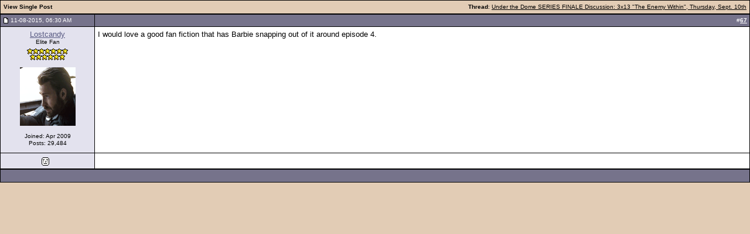

--- FILE ---
content_type: text/html; charset=UTF-8
request_url: https://www.fanforum.com/83937693-post67.html
body_size: 4148
content:
<!DOCTYPE html PUBLIC "-//W3C//DTD XHTML 1.0 Transitional//EN" "http://www.w3.org/TR/xhtml1/DTD/xhtml1-transitional.dtd">
<!-- BEGIN TEMPLATE: SHOWTHREAD_SHOWPOST -->

<html xmlns="http://www.w3.org/1999/xhtml" dir="ltr" lang="en">
<head>
<!-- BEGIN TEMPLATE: headinclude -->
<meta http-equiv="Content-Type" content="text/html; charset=UTF-8" />
<meta name="generator" content="vBulletin 3.8.11" />

<meta name="keywords" content="TV, TV Shows, Music, Movies, Celebrities, Female Celebrities, Male Celebrities, Games, Entertainment" />
<meta name="description" content="Post 83937693 - TV, TV Shows, Music, Movies, Celebrities, &amp; Other Entertainment Forums" />


<!-- CSS Stylesheet -->
<style type="text/css" id="vbulletin_css">
/**
* vBulletin 3.8.11 CSS
* Style: 'FF - Under The Dome'; Style ID: 612
*/
body
{
	background: #e2ccb5;
	color: #000000;
	font: 12px verdana, arial, geneva;
	margin-top: 0px;
	margin-right: 0px;
	margin-bottom: 0px;
	margin-left: 0px;
}
a:link, body_alink
{
	color: #575982;
}
a:visited, body_avisited
{
	color: #746250;
}
a:hover, a:active, body_ahover
{
	color: #000000;
	text-decoration: none;
}
.page
{
	background: #e2ccb5;
	color: #000000;
}
.page a:link, .page_alink
{
	color: #575982;
}
.page a:visited, .page_avisited
{
	color: #746250;
}
.page a:hover, .page a:active, .page_ahover
{
	color: #000000;
	text-decoration: none;
}
td, th, p, li
{
	font: 13px verdana, arial, geneva;
}
.tborder
{
	background: #000000;
	color: #000000;
	/* border: 1px solid #0B198C; */
}
.tcat
{
	background: #e2ccb5;
	color: #000000;
	font: bold 10px verdana, arial, geneva;
}
.tcat a:link, .tcat_alink
{
	color: #000000;
}
.tcat a:visited, .tcat_avisited
{
	color: #000000;
}
.tcat a:hover, .tcat a:active, .tcat_ahover
{
	color: #000000;
}
.thead
{
	background: #76738b;
	color: #FFFFFF;
	font: bold 10px verdana, arial, geneva;
}
.thead a:link, .thead_alink
{
	color: #FFFFFF;
}
.thead a:visited, .thead_avisited
{
	color: #FFFFFF;
}
.thead a:hover, .thead a:active, .thead_ahover
{
	color: #FFFFFF;
}
.tfoot
{
	background: #76738b;
	color: #FFFFFF;
	font: bold 10px verdana, arial, geneva;
}
.tfoot a:link, .tfoot_alink
{
	color: #FFFFFF;
}
.tfoot a:visited, .tfoot_avisited
{
	color: #FFFFFF;
}
.tfoot a:hover, .tfoot a:active, .tfoot_ahover
{
	color: #FFFFFF;
}
.alt1, .alt1Active
{
	background: #ffffff;
	color: #000000;
}
.alt2, .alt2Active
{
	background: #e3e2ee;
	color: #000000;
}
.inlinemod
{
	background: #FFFFCC;
	color: #000000;
}
.inlinemod a:link, .inlinemod_alink
{
	color: #000000;
}
.inlinemod a:visited, .inlinemod_avisited
{
	color: #000000;
}
.inlinemod a:hover, .inlinemod a:active, .inlinemod_ahover
{
	color: #000000;
}
.wysiwyg
{
	background: #E4E4E4;
	color: #000000;
	font: 11px verdana, arial, geneva;
}
textarea, .bginput
{
	background: #e5e4e4;
	color: #000000;
	font: 10px verdana, arial, geneva;
	border: 1px solid #000000;
}
.bginput option, .bginput optgroup
{
	font-size: 10px;
	font-family: verdana, arial, geneva;
}
.button
{
	background: #e5e4e4;
	color: #000000;
	font: 10px verdana, arial, geneva;
}
select
{
	background: #e5e4e4;
	color: #000000;
	font: 10px verdana, arial, geneva;
	border: 1px solid #000000;
}
option, optgroup
{
	font-size: 10px;
	font-family: verdana, arial, geneva;
}
.smallfont
{
	font: 10px verdana, arial, geneva;
	line-height: 12px;
}
.time
{
	color: #746250;
}
.navbar
{
	font: 10px verdana, arial, geneva;
	font-weight: bold;
}
.highlight
{
	color: #FF0000;
	font-weight: bold;
}
.fjsel
{
	background: #e5e4e4;
	color: #000000;
}
.fjdpth0
{
	background: #FFFFFF;
	color: #000000;
}
.fjdpth1
{
	background: #e5e4e4;
	color: #000000;
}
.fjdpth2
{
	background: #e5e4e4;
	color: #000000;
}
.fjdpth3
{
	background: #e5e4e4;
	color: #000000;
}
.fjdpth4
{
	background: #e5e4e4;
	color: #000000;
}
.panelsurround
{
	background: #ffffff;
}
legend
{
	color: #000000;
	font: 10px verdana, arial, geneva;
}
.vbmenu_control
{
	background: #007BC6;
	color: #FFFFFF;
	font: bold 10px verdana, arial, geneva;
	padding: 3px 6px 3px 6px;
	white-space: nowrap;
}
.vbmenu_control a:link, .vbmenu_control_alink
{
	color: #FFFFFF;
	text-decoration: none;
}
.vbmenu_control a:visited, .vbmenu_control_avisited
{
	color: #FFFFFF;
	text-decoration: none;
}
.vbmenu_control a:hover, .vbmenu_control a:active, .vbmenu_control_ahover
{
	color: #FFFFFF;
	text-decoration: underline;
}
.vbmenu_popup
{
	background: #FFFFFF;
	color: #000000;
	border: 1px solid #0B198C;
}
.vbmenu_option
{
	background: #BBC7CE;
	color: #000000;
	font: 10px verdana, arial, geneva;
	white-space: nowrap;
	cursor: pointer;
}
.vbmenu_option a:link, .vbmenu_option_alink
{
	color: #02227D;
	text-decoration: none;
}
.vbmenu_option a:visited, .vbmenu_option_avisited
{
	color: #02227D;
	text-decoration: none;
}
.vbmenu_option a:hover, .vbmenu_option a:active, .vbmenu_option_ahover
{
	color: #FFFFFF;
	text-decoration: none;
}
.vbmenu_hilite
{
	background: #8A949E;
	color: #FFFFFF;
	font: 10px verdana, arial, geneva;
	white-space: nowrap;
	cursor: pointer;
}
.vbmenu_hilite a:link, .vbmenu_hilite_alink
{
	color: #FFFFFF;
	text-decoration: none;
}
.vbmenu_hilite a:visited, .vbmenu_hilite_avisited
{
	color: #FFFFFF;
	text-decoration: none;
}
.vbmenu_hilite a:hover, .vbmenu_hilite a:active, .vbmenu_hilite_ahover
{
	color: #FFFFFF;
	text-decoration: none;
}
.largefont
{
	font-size: 12px;
}

#topsection {
	border: 1px solid #000000; min-width: 780px;
}

.userboxfont
{
	color: #ffffff;
}

.userboxfont a:link,
.userboxfont a:visited,
.userboxfont a:active
{
	color: #FFA600;
}

.userboxfont a:hover
{
	color: #ffffff;
}

.userboxtime
{
	color: #b8b8b8;
}

#linkstrip {
	background-color: #858484;
	height: 23px;
}

#linkstrip .linkcapleft {
	background: #000000 url(images/ff/link_strip_left_cap.gif) no-repeat;
	float: left;
	height: 23px;
	margin-left: 4px;
	width: 8px;
}

#linkstrip .link {
	background: #000000 url(images/ff/link_strip_bg.gif) repeat-x;
	float: left;
	height: 23px;
}

#linkstrip .link a {
	display: block;
	padding-top: 5px;
	text-align: center;
	width: 109px;
}

#linkstrip .linkdivider {
	background: #000000 url(images/ff/link_strip_divider.gif) no-repeat;
	float: left;
	height: 23px;
	width: 20px;
}

#linkstrip .linkcapright {
	background: #000000 url(images/ff/link_strip_right_cap.gif) no-repeat;
	float: left;
	height: 23px;
	margin-right: 4px;
	width: 8px;
}

.linkstripfont
{
	color: #ffffff;
	font-size: 11px;
	font-weight: bold;
}

.linkstripfont a:link,
.linkstripfont a:visited,
.linkstripfont a:active
{
	color: #FFA600;
	text-decoration: none;
}

.linkstripfont a:hover
{
	color: #ffffff;
	text-decoration: none;
}

.navstrip
{
	background: #b8b8b8;
	padding: 5px;
	padding-right: 0px;
}

.navstripfont
{
	color: #000000;
	font-weight: bold;
}

.navstripfont a
{
	color: #620242;
}

.navstripfont a:hover
{
	color: #000000;
}

/* ***** styling for 'big' usernames on postbit etc. ***** */
.bigusername
{
	font-size: 13px;
}

/* ***** small padding on 'thead' elements ***** */
td.thead,
div.thead
{
	padding: 4px;
}

/* ***** basic styles for multi-page nav elements */
.pagenav a
{
	text-decoration: none;
}

.pagenav td
{
	padding: 2px 4px 2px 4px;
}

/* ***** define margin and font-size for elements inside panels ***** */
.fieldset
{
	margin-bottom: 6px;
}

.fieldset,
.fieldset td,
.fieldset p,
.fieldset li
{
	font-size: 11px;
}

/* ***** don't change the following ***** */
form
{
	display: inline;
}

label {
	cursor: default;
}
.normal {
	font-weight: normal;
}
.inlineimg
{ 
	vertical-align: middle;
}
</style>
<link rel="stylesheet" type="text/css" href="clientscript/vbulletin_important.css?v=3811" />


<!-- / CSS Stylesheet -->

<script type="text/javascript" src="https://ajax.googleapis.com/ajax/libs/yui/2.9.0/build/yahoo-dom-event/yahoo-dom-event.js?v=3811"></script>
<script type="text/javascript" src="https://ajax.googleapis.com/ajax/libs/yui/2.9.0/build/connection/connection-min.js?v=3811"></script>
<script type="text/javascript">
<!--
var SESSIONURL = "s=a099690515e5a97d807521d77d2811eb&";
var SECURITYTOKEN = "guest";
var IMGDIR_MISC = "https://fanforum.com/images/misc";
var vb_disable_ajax = parseInt("0", 10);
// -->
</script>
<script type="text/javascript" src="clientscript/vbulletin_global.js?v=3811"></script>
<script type="text/javascript" src="clientscript/vbulletin_menu.js?v=3811"></script>


	<link rel="alternate" type="application/rss+xml" title="Fan Forum RSS Feed" href="https://www.fanforum.com/external.php?type=RSS2" />
	


<script type="text/javascript" src="clientscript/timer.js"></script>
<script type="text/javascript" src="http://platform.twitter.com/widgets.js"></script>

<!-- gb mod -->

<script data-ad-client="ca-pub-7774480859345594" async src="https://pagead2.googlesyndication.com/pagead/js/adsbygoogle.js"></script>

<!-- / gb mod -->
<!-- END TEMPLATE: headinclude -->
<title>Fan Forum - View Single Post -  Under the Dome SERIES FINALE Discussion: 3x13 &quot;The Enemy Within&quot;, Thursday, Sept. 10th</title>
</head>
<body style="margin:0px" onload="self.focus()">

<form action="https://www.fanforum.com/showpost.php">

<table class="tborder" cellpadding="5" cellspacing="1" border="0" width="100%" style="border-bottom-width:0px">
<tr>
	<td class="tcat">
		<div class="smallfont" style="float:right">
			<strong>Thread</strong>:  <a style="text-decoration: underline" href="https://www.fanforum.com/f92/under-dome-series-finale-discussion-3x13-enemy-within-thursday-sept-10th-63157209/index5.html#post83937693">Under the Dome SERIES FINALE Discussion: 3x13 &quot;The Enemy Within&quot;, Thursday, Sept. 10th</a>
		</div>
		View Single Post
	</td>
</tr>
</table>



<!-- BEGIN TEMPLATE: postbit_wrapper -->
<!-- post #83937693 -->


<!-- BEGIN TEMPLATE: postbit_legacy -->

<table id="post83937693" class="tborder" cellpadding="5" cellspacing="0" border="0" width="100%" align="center">
<tr>
	
		<td class="thead" style="font-weight:normal; border: 1px solid #000000;"  id="currentPost">		
			<!-- status icon and date -->
			<table border="0" cellpadding="0" cellspacing="0"><tr><td><a name="post83937693"><img class="inlineimg" src="https://fanforum.com/images/statusicon/post_old.gif" alt="Old" border="0" /></a></td><td class="smallfont">&nbsp;</td><td class="smallfont">11-08-2015, 06:30 AM </td></tr></table>
			<!-- / status icon and date -->				
		</td>
		<td class="thead" style="font-weight:normal; border: 1px solid #000000; border-left: 0px" align="right">
			&nbsp;
			#<a href="https://www.fanforum.com/83937693-post67.html" target="new"  id="postcount83937693" name="67"><strong>67</strong></a>
			
		</td>
	
</tr>
<tr valign="top">
	<td class="alt2" width="150" style="border: 1px solid #000000; border-top: 0px; border-bottom: 0px; padding-bottom: 10px" align="center">
			
			<div id="postmenu_83937693">
				
				<a class="bigusername" href="https://www.fanforum.com/members/lostcandy-174582/">Lostcandy</a>
				<script type="text/javascript"> vbmenu_register("postmenu_83937693", true); </script>
				
			</div>
			
			<div class="smallfont">Elite Fan</div>
			<div class="smallfont" style="padding-top: 5px"><img src="/images/stars/star.gif"><img src="/images/stars/star.gif"><img src="/images/stars/star.gif"><img src="/images/stars/star.gif"><img src="/images/stars/star.gif"><img src="/images/stars/star.gif"><img src="/images/stars/star.gif"><br><img src="/images/stars/star.gif"><img src="/images/stars/star.gif"><img src="/images/stars/star.gif"><img src="/images/stars/star.gif"><img src="/images/stars/star.gif"><img src="/images/stars/star.gif"></div>
			
			
				<div class="smallfont">
					&nbsp;<br /><a href="https://www.fanforum.com/members/lostcandy-174582/"><img src="customavatars/avatar174582_201.gif" width="95" height="100" alt="Lostcandy's Avatar" border="0" /></a>
				</div>
			
			
			<div class="smallfont">
				

				&nbsp;<br />
				<div>Joined: Apr 2009</div>
				<!-- <div>Location: USA</div> -->
				
				<div>
					Posts: 29,484
				</div>
				<!--  -->
				
				<div>    </div>
			</div>					
		
	</td>

	
	<td class="alt1" id="td_post_83937693" style="border-right: 1px solid #000000; padding-bottom: 10px">
	
		
		
		
		<!-- message -->
		<div id="post_message_83937693">I would love a good fan fiction that has Barbie snapping out of it around episode 4.</div>
		<!-- / message -->
	
		
		
		
		
		
	
	</td>
</tr>
<tr>
	<td class="alt2" style="border: 1px solid #000000;" align="center">

		<!-- BEGIN TEMPLATE: postbit_onlinestatus -->
<img class="inlineimg" src="https://fanforum.com/images/statusicon/user_offline.gif" alt="Lostcandy is offline" border="0" />


<!-- END TEMPLATE: postbit_onlinestatus -->
						
		<!--  -->
		
		
		&nbsp;
	</td>
	
	<td class="alt1" align="right" style="border: 1px solid #000000; border-left:0px">
	
		<!-- controls -->
		<strong><span class="smallfont">
		
		
		
		<!--  -->
		
		<!-- 
		
		
			
		 -->
		</strong></span>
		
		<!-- / controls -->
	</td>
</tr>
</table>



<!-- post 83937693 popup menu -->
<div class="tborder" id="postmenu_83937693_menu" style="display:none">
	<table cellpadding="4" cellspacing="1" border="0">
	<tr>
		<td class="thead">Lostcandy</td>
	</tr>
	
		<tr><td class="alt1 smallfont"><a href="https://www.fanforum.com/members/lostcandy-174582/">View Public Profile</a></td></tr>
	
	
	
	
	
		<tr><td class="alt1 smallfont"><a href="https://www.fanforum.com/search.php?do=finduser&amp;u=174582" rel="nofollow">Find More Posts by Lostcandy</a></td></tr>
	
	
	
	</table>
</div>
<!-- / post 83937693 popup menu -->


<!-- END TEMPLATE: postbit_legacy -->


<!-- / post #83937693 -->
<!-- END TEMPLATE: postbit_wrapper -->

<table class="tborder" cellpadding="5" cellspacing="1" border="0" width="100%" style="border-top-width:0px">
<tr>
	<td class="tfoot" align="center">
		<input type="button" class="button" value="Close this window" id="close_button" style="display: none;" />
		&nbsp;
		<script type="text/javascript">
		<!--
		if (self.opener)
		{
			var close_button = fetch_object('close_button');
			close_button.style.display = '';
			close_button.onclick = function() { self.close(); };
		}
		//-->
		</script>
	</td>
</tr>
</table>

</form>


<!-- lightbox scripts -->
	<script type="text/javascript" src="clientscript/vbulletin_lightbox.js?v=3811"></script>
	<script type="text/javascript">
	<!--
	vBulletin.register_control("vB_Lightbox_Container", "td_post_83937693", 1);
	//-->
	</script>
<!-- / lightbox scripts -->


<script type="text/javascript">
<!--
	// Main vBulletin Javascript Initialization
	vBulletin_init();
//-->
</script>

</body>
</html>
<!-- END TEMPLATE: SHOWTHREAD_SHOWPOST -->

--- FILE ---
content_type: text/html; charset=utf-8
request_url: https://www.google.com/recaptcha/api2/aframe
body_size: 268
content:
<!DOCTYPE HTML><html><head><meta http-equiv="content-type" content="text/html; charset=UTF-8"></head><body><script nonce="lVWXKz0sXx8uUfE-5WnlbA">/** Anti-fraud and anti-abuse applications only. See google.com/recaptcha */ try{var clients={'sodar':'https://pagead2.googlesyndication.com/pagead/sodar?'};window.addEventListener("message",function(a){try{if(a.source===window.parent){var b=JSON.parse(a.data);var c=clients[b['id']];if(c){var d=document.createElement('img');d.src=c+b['params']+'&rc='+(localStorage.getItem("rc::a")?sessionStorage.getItem("rc::b"):"");window.document.body.appendChild(d);sessionStorage.setItem("rc::e",parseInt(sessionStorage.getItem("rc::e")||0)+1);localStorage.setItem("rc::h",'1768546606998');}}}catch(b){}});window.parent.postMessage("_grecaptcha_ready", "*");}catch(b){}</script></body></html>

--- FILE ---
content_type: application/javascript
request_url: https://www.fanforum.com/clientscript/timer.js
body_size: 563
content:
var timers = [];

function findtimers() {

  var span = document.getElementsByTagName('span');
  var num = 0;
  for(var i=0;i<span.length;i++) {
    if(span[i].className != 'countdown' || !span[i].hasAttribute('_date')) continue

    var target = new Date();
    target.setTime(Date.parse(span[i].getAttribute('_date')));

    if ( isNaN(target.getTime()) ) {
       span[i].innerHTML="Timer Invalid";
    }
    else {
       num++;
       span[i].setAttribute('_epoch',target.getTime());
       span[i].setAttribute('id','timer_' + num);
       timers[num] = setInterval('updatetimer("' + num + '")',1000);
    }
  }
}

function updatetimer(num) {

   var tspan = document.getElementById('timer_' + num);

   var target = new Date();
   target.setTime(tspan.getAttribute('_epoch'));

   var now = new Date();
   var diff = Math.floor((target.getTime()-now.getTime())/1000);

   var tpm = '';
   if(diff<0) {
      diff = -diff;
      tpm = '\u2212';
   }

   // calcuate the diff
   var left = (diff%60) + ' seconds';

   diff=Math.floor(diff/60);
   left = (diff%60) + ' minutes ' + left;
   diff=Math.floor(diff/60);
   left = (diff%24) + ' hours ' + left;
   diff=Math.floor(diff/24);
   left = diff + ' days ' + left

   tspan.firstChild.nodeValue = tpm + left;
}



--- FILE ---
content_type: application/javascript
request_url: https://www.fanforum.com/clientscript/vbulletin_lightbox.js?v=3811
body_size: 3405
content:
/*======================================================================*\
|| #################################################################### ||
|| # vBulletin 3.8.11
|| # ---------------------------------------------------------------- # ||
|| # Copyright �2000-2021 vBulletin Solutions Inc. All Rights Reserved. ||
|| # This file may not be redistributed in whole or significant part. # ||
|| # ---------------- VBULLETIN IS NOT FREE SOFTWARE ---------------- # ||
|| #        www.vbulletin.com | www.vbulletin.com/license.html        # ||
|| #################################################################### ||
\*======================================================================*/
vBulletin.events.systemInit.subscribe(function(){if(vBulletin.elements.vB_Lightbox_Container){for(var B=0;B<vBulletin.elements.vB_Lightbox_Container.length;B++){var A=vBulletin.elements.vB_Lightbox_Container[B];init_postbit_lightbox(A[0],A[1])}vBulletin.elements.vB_Lightbox_Container=null}});var Lightboxes=new Array();var Lightbox_overlay=null;var Lightbox_overlay_select_handler=null;var Lightbox_event_default=null;var Lightbox_current=null;var Lightbox_map={};function vB_Lightbox(B,C,D,A){this.minborder=100;this.mindimension=50;this.event_click=1;this.event_hover=2;this.click_triggered=false;this.events_enabled=false;this.element=B;this.timeout=null;this.imageloader=null;this.status=0;this.active=false;this.ajax_req=null;this.cursor=null;this.link=null;this.date=null;this.time=null;this.name=null;this.html=null;this.loader_link=null;this.loader_height=null;this.loader_width=null;this.lightbox=null;this.closebtn=null;this.img=null;this.uniqueid=C;this.containerid=D;if(A&this.event_hover){YAHOO.util.Event.on(this.element,"mouseover",this.countdown,this,true);YAHOO.util.Event.on(this.element,"mouseout",this.halt,this,true)}if(A&this.event_click){YAHOO.util.Event.on(this.element,"click",this.image_click,this,true)}}vB_Lightbox.prototype.set_status=function(A,B){console.log("vB_Lightbox :: Set status = %d (%s)",A,B);this.status=A};vB_Lightbox.prototype.check_status=function(A){if(this.status>=A){return true}else{console.warn("Checked status for %d, found %d",A,this.status);return false}};vB_Lightbox.prototype.countdown=function(A){if(!this.active){this.set_status(1,"countdown");this.cursor=YAHOO.util.Dom.getStyle(this.element,"cursor");this.element.style.cursor="wait";this.click_triggered=false;this.timeout=setTimeout("Lightboxes['"+this.uniqueid+"'].load_lightbox();",1500)}};vB_Lightbox.prototype.halt=function(A){if(this.status<2){this.set_status(0,"halt")}clearTimeout(this.timeout);this.element.style.cursor=this.cursor};vB_Lightbox.prototype.image_click=function(A){if(A.ctrlKey||A.shiftKey){return true}this.click_triggered=true;this.load_lightbox(A)};vB_Lightbox.prototype.load_lightbox=function(E){if(this.check_status(0)&&!YAHOO.util.Connect.isCallInProgress(this.ajax_req)){this.set_status(2,"load_lightbox 1");if(Lightbox_current&&Lightbox_current.loader_link){Lightbox_current.img.src=Lightbox_current.loader_link;Lightbox_current.img.width=Lightbox_current.loader_width;Lightbox_current.img.height=Lightbox_current.loader_height;center_element(Lightbox_current.lightbox)}if(E){YAHOO.util.Event.stopEvent(E)}if(this.timeout){clearTimeout(this.timeout);this.element.style.cursor=this.cursor}if(this.html==null){var A=this.element.getAttribute("href");var B=A.substr(A.indexOf("?")+1)+"&securitytoken="+SECURITYTOKEN+"&ajax=1&uniqueid="+this.uniqueid;if(Lightbox_map[this.containerid][this.uniqueid+1]==null){B=B+"&last=1"}if(Lightbox_map[this.containerid][this.uniqueid-1]==null){B=B+"&first=1"}B=B+"&total="+Lightbox_map[this.containerid].size();B=B+"&current="+(Lightbox_map[this.containerid].find(this.uniqueid)+1);this.show_overlay();try{this.ajax_req=YAHOO.util.Connect.asyncRequest("POST",A,{success:this.handle_ajax_response,failure:this.handle_ajax_error,scope:this,timeout:vB_Default_Timeout},B)}catch(E){var D=A.substr(0,A.indexOf("?"));var C;if(C=D.match(/\/([^/]*attachment\.php)$/)){this.ajax_req=YAHOO.util.Connect.asyncRequest("POST",C[1],{success:this.handle_ajax_response,failure:this.handle_ajax_error,scope:this,timeout:vB_Default_Timeout},B)}else{if(this.click_triggered){window.location=A}}}}else{this.set_status(3,"load_lightbox 2");this.show_lightbox()}}};vB_Lightbox.prototype.handle_ajax_error=function(A){vBulletin_AJAX_Error_Handler(A);if(this.click_triggered){window.location=this.element.getAttribute("href")}};vB_Lightbox.prototype.handle_ajax_response=function(C){if(!this.check_status(2)){return }if(C.responseXML){var E=C.responseXML.getElementsByTagName("error");if(E.length){this.set_status(0,"handle_ajax_response - error");if(E[0].firstChild.nodeValue=="notimage"){console.warn("Attempted to load non-image (.%s) into lightbox. Aborted.",C.responseXML.getElementsByTagName("extension")[0].firstChild.nodeValue)}else{alert(E[0].firstChild.nodeValue.replace(/<(\/|[a-z]+)[^>]+>/g,""))}return false}var B=C.responseXML.getElementsByTagName("link");if(B.length){this.set_status(3,"handle_ajax_response - success");this.show_overlay();this.link=B[0].firstChild.nodeValue;this.imageloader=new Image();YAHOO.util.Event.on(this.imageloader,"load",this.show_lightbox,this,true);var D=new Array("date","time","name","html");for(var A=0;A<D.length;A++){this[D[A]]=C.responseXML.getElementsByTagName(D[A])[0].firstChild.nodeValue}this.lightbox=document.body.appendChild(string_to_node(this.html));this.closebtn=YAHOO.util.Dom.get("lightboxbutton"+this.uniqueid);YAHOO.util.Event.on(this.closebtn,"click",this.hide_lightbox,this,true);YAHOO.util.Event.on(this.closebtn,"mouseover",this.highlight_btn,this.closebtn,true);YAHOO.util.Event.on(this.closebtn,"mouseout",this.highlight_btn,this.closebtn,true);this.prevbtn=YAHOO.util.Dom.get("lightboxprevbutton"+this.uniqueid);YAHOO.util.Event.on(this.prevbtn,"click",this.prev_lightbox,this,true);YAHOO.util.Event.on(this.prevbtn,"mouseover",this.highlight_btn,this.prevbtn,true);YAHOO.util.Event.on(this.prevbtn,"mouseout",this.highlight_btn,this.prevbtn,true);this.nextbtn=YAHOO.util.Dom.get("lightboxnextbutton"+this.uniqueid);YAHOO.util.Event.on(this.nextbtn,"click",this.next_lightbox,this,true);YAHOO.util.Event.on(this.nextbtn,"mouseover",this.highlight_btn,this.nextbtn,true);YAHOO.util.Event.on(this.nextbtn,"mouseout",this.highlight_btn,this.nextbtn,true);YAHOO.util.Event.on(YAHOO.util.Dom.get("lightboxlink"+this.uniqueid),"click",this.hide_lightbox,this,true);this.img=YAHOO.util.Dom.get("lightboximg"+this.uniqueid);this.loader_link=this.img.src;this.loader_width=this.img.width;this.loader_height=this.img.height;this.imageloader.src=this.link;this.show_lightbox()}else{if(this.click_triggered){window.location=imagelink}}}else{if(this.click_triggered){window.location=imagelink}}};vB_Lightbox.prototype.show_overlay=function(){if(this.check_status(2)){var C=fetch_viewport_info();if(Lightbox_overlay==null){Lightbox_overlay=document.createElement("div");Lightbox_overlay.id="Lightbox_overlay";var A={display:"none",position:"absolute",top:"0px",backgroundColor:"#000000",opacity:0.85,zIndex:10};if(document.dir=="rtl"){A.right="0px"}else{A.left="0px"}for(var B in A){if(YAHOO.lang.hasOwnProperty(A,B)){YAHOO.util.Dom.setStyle(Lightbox_overlay,B,A[B])}}Lightbox_overlay=document.body.appendChild(Lightbox_overlay);Lightbox_overlay_select_handler=new vB_Select_Overlay_Handler(Lightbox_overlay)}YAHOO.util.Dom.setStyle(Lightbox_overlay,"display","");YAHOO.util.Dom.setStyle(Lightbox_overlay,"width",C.w+"px");YAHOO.util.Dom.setStyle(Lightbox_overlay,"height",C.h+"px");YAHOO.util.Dom.setXY(Lightbox_overlay,[C.x,C.y]);Lightbox_overlay_select_handler.hide()}};vB_Lightbox.prototype.show_lightbox=function(){if(this.check_status(3)){if(Lightbox_current){Lightbox_current.hide_lightbox(false,this,true)}this.show_overlay();if(!this.imageloader.complete&&this.imageloader.readyState!="complete"){YAHOO.util.Event.removeListener(this.imageloader,"load",this.show_lightbox);YAHOO.util.Event.on(this.imageloader,"load",this.show_lightbox,this,true)}else{this.img.src=this.link;this.resize_image();YAHOO.util.Dom.setStyle(this.closebtn,"display","")}YAHOO.util.Dom.setStyle(this.lightbox,"display","");YAHOO.util.Dom.setStyle(this.lightbox,"zIndex",11);if(Lightbox_map[this.containerid].size()==1){YAHOO.util.Dom.setStyle(this.prevbtn,"display","none");YAHOO.util.Dom.setStyle(this.nextbtn,"display","none")}Lightbox_current=this;this.center_lightbox();this.active=true;this.enable_events()}};vB_Lightbox.prototype.hide_lightbox=function(B,C,A){if(B&&B.type=="keydown"&&B.keyCode!=27){return }this.set_status(0,"hide_lightbox");this.disable_events();this.active=false;YAHOO.util.Dom.setStyle(this.lightbox,"display","none");if(!A){YAHOO.util.Dom.setStyle(Lightbox_overlay,"display","none")}Lightbox_overlay_select_handler.show();Lightbox_current=null};vB_Lightbox.prototype.next_lightbox=function(B){var A=null;if(Lightbox_map[this.containerid][this.uniqueid+1]!=null){A=Lightboxes[this.uniqueid+1]}else{A=Lightboxes[Lightbox_map[this.containerid].first()]}A.load_lightbox()};vB_Lightbox.prototype.prev_lightbox=function(B){var A=null;if(Lightbox_map[this.containerid][this.uniqueid-1]!=null){A=Lightboxes[this.uniqueid-1]}else{A=Lightboxes[Lightbox_map[this.containerid].last()]}A.load_lightbox()};vB_Lightbox.prototype.highlight_btn=function(){var B=YAHOO.util.Dom.getStyle(this,"color");var A=YAHOO.util.Dom.getStyle(this,"background-color");var D,C;D=((B=="white"||B.toLowerCase()=="#ffffff")?"black":"white");C=((A=="black"||A.toLowerCase()=="#000000")?"white":"black");YAHOO.util.Dom.setStyle(this,"color",D);YAHOO.util.Dom.setStyle(this,"background-color",C)};vB_Lightbox.prototype.center_lightbox=function(){center_element(this.lightbox)};vB_Lightbox.prototype.handle_viewport_change=function(){this.resize_image();this.center_lightbox();this.show_overlay()};vB_Lightbox.prototype.handle_viewport_change_ie=function(){setTimeout("Lightboxes['"+this.uniqueid+"'].handle_viewport_change();",100)};vB_Lightbox.prototype.resize_image=function(){var C=fetch_viewport_info();var A=this.imageloader.width;var B=this.imageloader.height;if(A>C.w-this.minborder){A=C.w-this.minborder;A=(A<this.mindimension?this.mindimension:A);B=Math.ceil(this.imageloader.height*(A/this.imageloader.width))}if(B>C.h-this.minborder){B=C.h-this.minborder;B=(B<this.mindimension?this.mindimension:B);A=Math.ceil(this.imageloader.width*(B/this.imageloader.height))}this.img.setAttribute("width",A);this.img.setAttribute("height",B);this.img.setAttribute("title",this.name+"; \n"+this.imageloader.width+" x "+this.imageloader.height+" (@"+Math.ceil(A/this.imageloader.width*100)+"%)");if(A<this.imageloader.width||B<this.imageloader.height){console.info("vB_Lightbox :: Image original size: %dx%d, resizing to %dx%d",this.imageloader.width,this.imageloader.height,A,B)}};vB_Lightbox.prototype.enable_events=function(){if(!this.events_enabled){YAHOO.util.Event.on(window,"resize",(is_ie?this.handle_viewport_change_ie:this.handle_viewport_change),this,true);YAHOO.util.Event.on(window,"scroll",this.hide_lightbox,this,true);YAHOO.util.Event.on(window,"keydown",this.hide_lightbox,this,true);YAHOO.util.Event.on(Lightbox_overlay,"click",this.hide_lightbox,this,true);this.events_enabled=true}};vB_Lightbox.prototype.disable_events=function(){if(this.events_enabled){YAHOO.util.Event.removeListener(window,"resize",(is_ie?this.handle_viewport_change_ie:this.handle_viewport_change));YAHOO.util.Event.removeListener(window,"scroll",this.hide_lightbox);YAHOO.util.Event.removeListener(window,"keydown",this.hide_lightbox);YAHOO.util.Event.removeListener(Lightbox_overlay,"click",this.hide_lightbox);this.events_enabled=false}};vB_Lightbox_Container=function(){};vB_Lightbox_Container.prototype.size=function(){var B=0;for(var A in this){if(YAHOO.lang.hasOwnProperty(this,A)){B++}}return B};vB_Lightbox_Container.prototype.first=function(){for(var A in this){if(YAHOO.lang.hasOwnProperty(this,A)){return A}}};vB_Lightbox_Container.prototype.last=function(){var B;for(var A in this){if(YAHOO.lang.hasOwnProperty(this,A)){B=A}}return B};vB_Lightbox_Container.prototype.find=function(C){var B=0;for(var A in this){if(YAHOO.lang.hasOwnProperty(this,A)){if(A==C){return B}B++}}return -1};function is_lightbox_element(A){return(typeof (A.getAttribute("rel"))=="string"&&A.getAttribute("rel").match(/Lightbox[_]?(\d*)?/))}function init_postbit_lightbox(D,C,G){var A=userAgent.match(/applewebkit\/([0-9]+)/);if(A&&A[1]<522){return }if(Lightbox_event_default===null){Lightbox_event_default=C}if(typeof (C)=="undefined"||C===false){C=(Lightbox_event_default?Lightbox_event_default:1+2)}var E=YAHOO.util.Dom.getElementsBy(is_lightbox_element,"a",D);for(var B=0;B<E.length;B++){var F=Lightboxes.length;var H=E[B].getAttribute("rel").match(/Lightbox[_]?(\d*)?/).pop();H=(H?H:0);Lightboxes[F]=new vB_Lightbox(E[B],F,H,C);if(!Lightbox_map[H]||G){Lightbox_map[H]=new vB_Lightbox_Container();G=false}Lightbox_map[H][F]=F}};